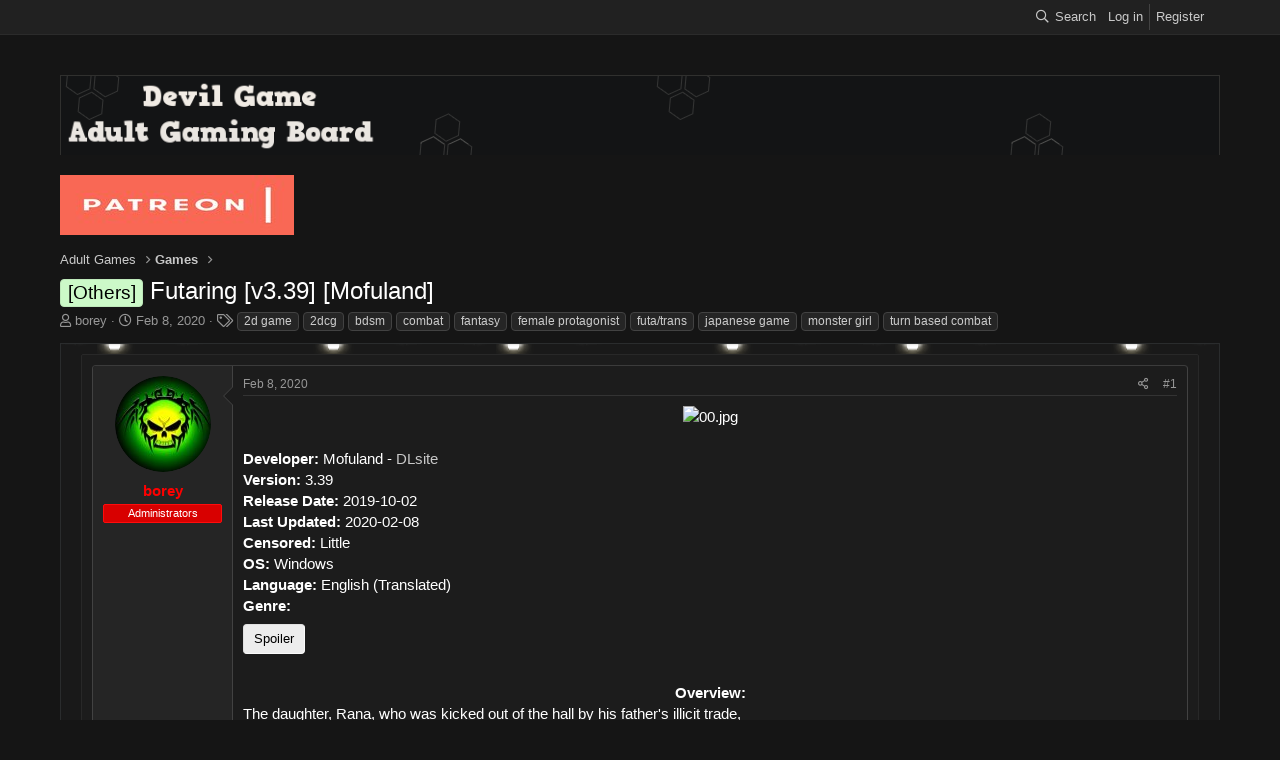

--- FILE ---
content_type: text/html; charset=utf-8
request_url: https://devilgame.org/threads/futaring-v3-39-mofuland.2266/
body_size: 12143
content:
<!DOCTYPE html>
<html id="XF" lang="en-US" dir="LTR"
	  data-app="public"
	  data-template="thread_view"
	  data-container-key="node-2"
	  data-content-key="thread-2266"
	  data-logged-in="false"
	  data-cookie-prefix="xf_"
	data-csrf="1769495125,ed73aad1b9c2e074f000d63fcf438d2c"
	  class="has-no-js template-thread_view"
	  >
	<head>
		<meta charset="utf-8" />
		<meta http-equiv="X-UA-Compatible" content="IE=Edge" />
		<meta name="viewport" content="width=device-width, initial-scale=1, viewport-fit=cover">

		
		
		

		<title>[Others] - Futaring [v3.39] [Mofuland] | Devil Game - Adult Gaming Board</title>

	<link rel="manifest" href="/webmanifest.php">
	
		<meta name="theme-color" content="#020202" />
	

	<meta name="apple-mobile-web-app-title" content="Devil Game - Adult Gaming Board">
	

		
			
		<meta name="description" content="Developer: Mofuland - DLsite 
Version: 3.39
Release Date: 2019-10-02
Last Updated: 2020-02-08 
Censored: Little 
OS: Windows
Language: English (Translated)..." />
		<meta property="og:description" content="Developer: Mofuland - DLsite 
Version: 3.39
Release Date: 2019-10-02
Last Updated: 2020-02-08 
Censored: Little 
OS: Windows
Language: English (Translated) 
Genre: 
 
Overview:
The daughter, Rana, who was kicked out of the hall by his father&#039;s illicit trade,
was standing in front of the house..." />
		<meta property="twitter:description" content="Developer: Mofuland - DLsite 
Version: 3.39
Release Date: 2019-10-02
Last Updated: 2020-02-08 
Censored: Little 
OS: Windows
Language: English (Translated) 
Genre: 
 
Overview:
The daughter, Rana..." />
	
		
			<meta property="og:url" content="https://devilgame.org/threads/futaring-v3-39-mofuland.2266/" />
		
			<link rel="canonical" href="https://devilgame.org/threads/futaring-v3-39-mofuland.2266/" />
		

		
			
	
	
	<meta property="og:site_name" content="Devil Game - Adult Gaming Board" />


		
		
			
	
	
	<meta property="og:type" content="website" />


		
		
			
	
	
	
		<meta property="og:title" content="[Others] - Futaring [v3.39] [Mofuland]" />
		<meta property="twitter:title" content="[Others] - Futaring [v3.39] [Mofuland]" />
	


		
		
		
		

		
	

	


	<link rel="preload" href="/styles/fonts/fa/fa-regular-400.woff2?_v=5.15.1" as="font" type="font/woff2" crossorigin="anonymous" />


	<link rel="preload" href="/styles/fonts/fa/fa-solid-900.woff2?_v=5.15.1" as="font" type="font/woff2" crossorigin="anonymous" />


<link rel="preload" href="/styles/fonts/fa/fa-brands-400.woff2?_v=5.15.1" as="font" type="font/woff2" crossorigin="anonymous" />

	<link rel="stylesheet" href="/css.php?css=public%3Anormalize.css%2Cpublic%3Afa.css%2Cpublic%3Acore.less%2Cpublic%3Aapp.less&amp;s=30&amp;l=1&amp;d=1762442058&amp;k=ea51f44bc366997dfd2a245e0006363c63dcffa0" />

	<link rel="stylesheet" href="/css.php?css=public%3Abb_code.less%2Cpublic%3Alightbox.less%2Cpublic%3Amessage.less%2Cpublic%3Ashare_controls.less%2Cpublic%3Asiropu_ads_manager_ad.less%2Cpublic%3Aextra.less&amp;s=30&amp;l=1&amp;d=1762442058&amp;k=857abb756cb898259d2ed463402031bd6ab94a8f" />

	
		<script src="/js/xf/preamble.min.js?_v=d34331c5"></script>
	


		
		
	
	

		
			
		

		
	


</head>
	<body data-template="thread_view">

	

		
			
		

		
	


	

		
			
		

		
	


		<div class="p-pageWrapper" id="top">

			

			

			
				<div class="p-staffBar">
					<div class="p-staffBar-inner hScroller" data-xf-init="h-scroller">
						<div class="hScroller-scroll">
							<div class="fox-wrap-staff">
								
									

									

									

									
								
							</div>
							
								
				<!-- User bar -->
				<div class='fox-wrap-user'>
					<div class="p-nav-opposite">
						<div class="p-navgroup p-account p-navgroup--guest">
							
								<a href="/login/" class="p-navgroup-link p-navgroup-link--textual p-navgroup-link--logIn"
								   data-xf-click="overlay" data-follow-redirects="on">
									<span class="p-navgroup-linkText">Log in</span>
								</a>
								
									<a href="/register/" class="p-navgroup-link p-navgroup-link--textual p-navgroup-link--register"
									   data-xf-click="overlay" data-follow-redirects="on">
										<span class="p-navgroup-linkText">Register</span>
									</a>
								
							
						</div>

						<div class="p-navgroup p-discovery">
							<a href="/whats-new/"
							   class="p-navgroup-link p-navgroup-link--iconic p-navgroup-link--whatsnew"
						aria-label="What&#039;s new"
							   title="What&#039;s new">
								<i aria-hidden="true"></i>
								<span class="p-navgroup-linkText">What's new</span>
							</a>

							
								<a href="/search/"
								   class="p-navgroup-link p-navgroup-link--iconic p-navgroup-link--search"
								   data-xf-click="menu"
								   data-xf-key="/"
								   aria-label="Search"
								   aria-expanded="false"
								   aria-haspopup="true"
								   title="Search">
									<i aria-hidden="true"></i>
									<span class="p-navgroup-linkText">Search</span>
								</a>
								<div class="menu menu--structural menu--wide" data-menu="menu" aria-hidden="true">
									<form action="/search/search" method="post"
										  class="menu-content"
										  data-xf-init="quick-search">

										<h3 class="menu-header">Search</h3>
										
										<div class="menu-row">
											
												<div class="inputGroup inputGroup--joined">
													<input type="text" class="input" name="keywords" placeholder="Search…" aria-label="Search" data-menu-autofocus="true" />
													
			<select name="constraints" class="js-quickSearch-constraint input" aria-label="Search within">
				<option value="">Everywhere</option>
<option value="{&quot;search_type&quot;:&quot;post&quot;}">Threads</option>
<option value="{&quot;search_type&quot;:&quot;post&quot;,&quot;c&quot;:{&quot;nodes&quot;:[2],&quot;child_nodes&quot;:1}}">This forum</option>
<option value="{&quot;search_type&quot;:&quot;post&quot;,&quot;c&quot;:{&quot;thread&quot;:2266}}">This thread</option>

			</select>
		
												</div>
												
										</div>

										
										<div class="menu-row">
											<label class="iconic"><input type="checkbox"  name="c[title_only]" value="1" /><i aria-hidden="true"></i><span class="iconic-label">Search titles only</span></label>

										</div>
										
										<div class="menu-row">
											<div class="inputGroup">
												<span class="inputGroup-text" id="ctrl_search_menu_by_member">By:</span>
												<input type="text" class="input" name="c[users]" data-xf-init="auto-complete" placeholder="Member" aria-labelledby="ctrl_search_menu_by_member" />
											</div>
										</div>
										
<div class="menu-footer">
											<span class="menu-footer-controls">
												<button type="submit" class="button--primary button button--icon button--icon--search"><span class="button-text">Search</span></button>
												<a href="/search/" class="button"><span class="button-text">Advanced search…</span></a>
											</span>
										</div>

										<input type="hidden" name="_xfToken" value="1769495125,ed73aad1b9c2e074f000d63fcf438d2c" />
									</form>
								</div>
							
						</div>
					</div>
				</div>
			
							
						</div>
					</div>
				</div>
			

			

			

			

			
				
				<nav class="p-nav">
					<div class="p-nav-inner">
						<a class="p-nav-menuTrigger" data-xf-click="off-canvas" data-menu=".js-headerOffCanvasMenu" role="button" tabindex="0">
							<i aria-hidden="true"></i>
							<span class="p-nav-menuText">Menu</span>
						</a>

						<div class="p-nav-smallLogo">
							<a href="/">
								<img src="/data/assets/logo/site_logo.png"
									 alt="Devil Game - Adult Gaming Board"
									  />
							</a>
						</div>

						<div class="p-nav-scroller hScroller" data-xf-init="h-scroller" data-auto-scroll=".p-navEl.is-selected">
							<div class="hScroller-scroll">
								<ul class="p-nav-list js-offCanvasNavSource">
									
								</ul>
							</div>
						</div>
						
				<!-- User bar -->
				<div class='fox-wrap-user'>
					<div class="p-nav-opposite">
						<div class="p-navgroup p-account p-navgroup--guest">
							
								<a href="/login/" class="p-navgroup-link p-navgroup-link--textual p-navgroup-link--logIn"
								   data-xf-click="overlay" data-follow-redirects="on">
									<span class="p-navgroup-linkText">Log in</span>
								</a>
								
									<a href="/register/" class="p-navgroup-link p-navgroup-link--textual p-navgroup-link--register"
									   data-xf-click="overlay" data-follow-redirects="on">
										<span class="p-navgroup-linkText">Register</span>
									</a>
								
							
						</div>

						<div class="p-navgroup p-discovery">
							<a href="/whats-new/"
							   class="p-navgroup-link p-navgroup-link--iconic p-navgroup-link--whatsnew"
						aria-label="What&#039;s new"
							   title="What&#039;s new">
								<i aria-hidden="true"></i>
								<span class="p-navgroup-linkText">What's new</span>
							</a>

							
								<a href="/search/"
								   class="p-navgroup-link p-navgroup-link--iconic p-navgroup-link--search"
								   data-xf-click="menu"
								   data-xf-key="/"
								   aria-label="Search"
								   aria-expanded="false"
								   aria-haspopup="true"
								   title="Search">
									<i aria-hidden="true"></i>
									<span class="p-navgroup-linkText">Search</span>
								</a>
								<div class="menu menu--structural menu--wide" data-menu="menu" aria-hidden="true">
									<form action="/search/search" method="post"
										  class="menu-content"
										  data-xf-init="quick-search">

										<h3 class="menu-header">Search</h3>
										
										<div class="menu-row">
											
												<div class="inputGroup inputGroup--joined">
													<input type="text" class="input" name="keywords" placeholder="Search…" aria-label="Search" data-menu-autofocus="true" />
													
			<select name="constraints" class="js-quickSearch-constraint input" aria-label="Search within">
				<option value="">Everywhere</option>
<option value="{&quot;search_type&quot;:&quot;post&quot;}">Threads</option>
<option value="{&quot;search_type&quot;:&quot;post&quot;,&quot;c&quot;:{&quot;nodes&quot;:[2],&quot;child_nodes&quot;:1}}">This forum</option>
<option value="{&quot;search_type&quot;:&quot;post&quot;,&quot;c&quot;:{&quot;thread&quot;:2266}}">This thread</option>

			</select>
		
												</div>
												
										</div>

										
										<div class="menu-row">
											<label class="iconic"><input type="checkbox"  name="c[title_only]" value="1" /><i aria-hidden="true"></i><span class="iconic-label">Search titles only</span></label>

										</div>
										
										<div class="menu-row">
											<div class="inputGroup">
												<span class="inputGroup-text" id="ctrl_search_menu_by_member">By:</span>
												<input type="text" class="input" name="c[users]" data-xf-init="auto-complete" placeholder="Member" aria-labelledby="ctrl_search_menu_by_member" />
											</div>
										</div>
										
<div class="menu-footer">
											<span class="menu-footer-controls">
												<button type="submit" class="button--primary button button--icon button--icon--search"><span class="button-text">Search</span></button>
												<a href="/search/" class="button"><span class="button-text">Advanced search…</span></a>
											</span>
										</div>

										<input type="hidden" name="_xfToken" value="1769495125,ed73aad1b9c2e074f000d63fcf438d2c" />
									</form>
								</div>
							
						</div>
					</div>
				</div>
			
					</div>
				</nav>
			
				
				
			
			

			<div class="offCanvasMenu offCanvasMenu--nav js-headerOffCanvasMenu" data-menu="menu" aria-hidden="true" data-ocm-builder="navigation">
				<div class="offCanvasMenu-backdrop" data-menu-close="true"></div>
				<div class="offCanvasMenu-content">
					<div class="offCanvasMenu-header">
						Menu
						<a class="offCanvasMenu-closer" data-menu-close="true" role="button" tabindex="0" aria-label="Close"></a>
					</div>
					
						<div class="p-offCanvasRegisterLink">
							<div class="offCanvasMenu-linkHolder">
								<a href="/login/" class="offCanvasMenu-link" data-xf-click="overlay" data-menu-close="true">
									Log in
								</a>
							</div>
							<hr class="offCanvasMenu-separator" />
							
								<div class="offCanvasMenu-linkHolder">
									<a href="/register/" class="offCanvasMenu-link" data-xf-click="overlay" data-menu-close="true">
										Register
									</a>
								</div>
								<hr class="offCanvasMenu-separator" />
							
						</div>
					
					<div class="js-offCanvasNavTarget"></div>
		<div class="offCanvasMenu-installBanner js-installPromptContainer" style="display: none;" data-xf-init="install-prompt">
			<div class="offCanvasMenu-installBanner-header">Install the app</div>
			<button type="button" class="js-installPromptButton button"><span class="button-text">Install</span></button>
		</div>
				</div>
			</div>

			<div class="p-body">
				<div class="p-body-inner">
					<!--XF:EXTRA_OUTPUT-->


					

					

					<div class="samBannerUnit" data-position="container_breadcrumb_top_above"><div class="samItem"><a  href="https://www.patreon.com/devilgamesupport" target="_blank" rel="nofollow"><img data-src="https://devilgame.org/data/siropu/am/user/15f945b2959a25.jpg" alt="" data-carousel="false" data-xf-init="sam-lazy"></a></div></div>

					
	
		<ul class="p-breadcrumbs "
			itemscope itemtype="https://schema.org/BreadcrumbList">
			
				

				
			

			
			
					
					
	<li itemprop="itemListElement" itemscope itemtype="https://schema.org/ListItem">
		<a href="/categories/adult-games.1/" itemprop="item">
			<span itemprop="name">Adult Games</span>
		</a>
		<meta itemprop="position" content="1" />
	</li>

				
					
					
	<li itemprop="itemListElement" itemscope itemtype="https://schema.org/ListItem">
		<a href="/forums/games.2/" itemprop="item">
			<span itemprop="name">Games</span>
		</a>
		<meta itemprop="position" content="2" />
	</li>

				

			
		</ul>
	

					
	

		
			
		

		
	



					
	<noscript><div class="blockMessage blockMessage--important blockMessage--iconic u-noJsOnly">JavaScript is disabled. For a better experience, please enable JavaScript in your browser before proceeding.</div></noscript>

					
	<div class="blockMessage blockMessage--important blockMessage--iconic js-browserWarning" style="display: none">You are using an out of date browser. It  may not display this or other websites correctly.<br />You should upgrade or use an <a href="https://www.google.com/chrome/" target="_blank" rel="noopener">alternative browser</a>.</div>


					
						<div class="p-body-header">
							
								
									<div class="p-title ">
										
											
												<h1 class="p-title-value"><span class="label label--lightGreen" dir="auto">[Others]</span><span class="label-append">&nbsp;</span>Futaring [v3.39] [Mofuland]</h1>
											
											
										
									</div>
								

								
									<div class="p-description">
	<ul class="listInline listInline--bullet">
		<li>
			<i class="fa--xf far fa-user" aria-hidden="true" title="Thread starter"></i>
			<span class="u-srOnly">Thread starter</span>

			<a href="/members/borey.3/" class="username  u-concealed" dir="auto" itemprop="name" data-user-id="3" data-xf-init="member-tooltip"><span class="username--staff">borey</span></a>
		</li>
		<li>
			<i class="fa--xf far fa-clock" aria-hidden="true" title="Start date"></i>
			<span class="u-srOnly">Start date</span>

			<a href="/threads/futaring-v3-39-mofuland.2266/" class="u-concealed"><time  class="u-dt" dir="auto" datetime="2020-02-08T23:26:40+0000" data-time="1581204400" data-date-string="Feb 8, 2020" data-time-string="11:26 PM" title="Feb 8, 2020 at 11:26 PM">Feb 8, 2020</time></a>
		</li>
		
			<li>
				

	

	<dl class="tagList tagList--thread-2266 ">
		<dt>
			
				
		<i class="fa--xf far fa-tags" aria-hidden="true" title="Tags"></i>
		<span class="u-srOnly">Tags</span>
	
			
		</dt>
		<dd>
			<span class="js-tagList">
				
					
						<a href="/tags/2d-game/" class="tagItem tagItem--tag_2d-game" dir="auto">
							2d game
						</a>
					
						<a href="/tags/2dcg/" class="tagItem tagItem--tag_2dcg" dir="auto">
							2dcg
						</a>
					
						<a href="/tags/bdsm/" class="tagItem tagItem--tag_bdsm" dir="auto">
							bdsm
						</a>
					
						<a href="/tags/combat/" class="tagItem tagItem--tag_combat" dir="auto">
							combat
						</a>
					
						<a href="/tags/fantasy/" class="tagItem tagItem--tag_fantasy" dir="auto">
							fantasy
						</a>
					
						<a href="/tags/female-protagonist/" class="tagItem tagItem--tag_female-protagonist" dir="auto">
							female protagonist
						</a>
					
						<a href="/tags/futatrans/" class="tagItem tagItem--tag_futatrans" dir="auto">
							futa/trans
						</a>
					
						<a href="/tags/japanese-game/" class="tagItem tagItem--tag_japanese-game" dir="auto">
							japanese game
						</a>
					
						<a href="/tags/monster-girl/" class="tagItem tagItem--tag_monster-girl" dir="auto">
							monster girl
						</a>
					
						<a href="/tags/turn-based-combat/" class="tagItem tagItem--tag_turn-based-combat" dir="auto">
							turn based combat
						</a>
					
				
			</span>
		</dd>
	</dl>


			</li>
		
	</ul>
</div>
								
							
						</div>
					

					<div class="p-body-main  ">
						
			<div class="p-body-contentCol"></div>
			

			

						<div class="p-body-content">
							
	

		
			
		

		
	


							<div class="p-body-pageContent">










	
	
	
		
	
	
	


	
	
	
		
	
	
	


	
	
		
	
	
	


	
	










	



	

	
		
	








	

		
			
		

		
	











	

		
			
		

		
	



	

		
			
		

		
	



<div class="block block--messages" data-xf-init="" data-type="post" data-href="/inline-mod/" data-search-target="*">

	<span class="u-anchorTarget" id="posts"></span>

	
		
	

	

	<div class="block-outer"></div>

	

	
		
	<div class="block-outer js-threadStatusField"></div>

	

	<div class="block-container lbContainer"
		data-xf-init="lightbox select-to-quote"
		data-message-selector=".js-post"
		data-lb-id="thread-2266"
		data-lb-universal="0">

		<div class="block-body js-replyNewMessageContainer">
			
				


	

		
			
		

		
	



					

					
						

	

	

	
	<article class="message message--post js-post js-inlineModContainer  "
		data-author="borey"
		data-content="post-2274"
		id="js-post-2274">

		<span class="u-anchorTarget" id="post-2274"></span>

		
			<div class="message-inner">
				
					<div class="message-cell message-cell--user">
						

	<section itemscope itemtype="https://schema.org/Person" class="message-user">
		<div class="message-avatar ">
			<div class="message-avatar-wrapper">
				<a href="/members/borey.3/" class="avatar avatar--m" data-user-id="3" data-xf-init="member-tooltip">
			<img src="/data/avatars/m/0/3.jpg?1585068623" srcset="/data/avatars/l/0/3.jpg?1585068623 2x" alt="borey" class="avatar-u3-m" width="96" height="96" loading="lazy" itemprop="image" /> 
		</a>
				
			</div>
		</div>
		<div class="message-userDetails">
			<h4 class="message-name"><a href="/members/borey.3/" class="username " dir="auto" itemprop="name" data-user-id="3" data-xf-init="member-tooltip" itemprop="name"><span class="username--style3 username--staff">borey</span></a></h4>
			
			<div class="userBanner userBanner userBanner--red message-userBanner" itemprop="jobTitle"><span class="userBanner-before"></span><strong>Administrators</strong><span class="userBanner-after"></span></div>
		</div>
		
			
			
		
		<span class="message-userArrow"></span>
	</section>

					</div>
				

				
					<div class="message-cell message-cell--main">
					
						<div class="message-main js-quickEditTarget">

							
								

	<header class="message-attribution message-attribution--split">
		<ul class="message-attribution-main listInline ">
			
			
			<li class="u-concealed">
				<a href="/threads/futaring-v3-39-mofuland.2266/post-2274" rel="nofollow">
					<time  class="u-dt" dir="auto" datetime="2020-02-08T23:26:40+0000" data-time="1581204400" data-date-string="Feb 8, 2020" data-time-string="11:26 PM" title="Feb 8, 2020 at 11:26 PM" itemprop="datePublished">Feb 8, 2020</time>
				</a>
			</li>
			
		</ul>

		<ul class="message-attribution-opposite message-attribution-opposite--list ">
			
			<li>
				<a href="/threads/futaring-v3-39-mofuland.2266/post-2274"
					class="message-attribution-gadget"
					data-xf-init="share-tooltip"
					data-href="/posts/2274/share"
					rel="nofollow">
					<i class="fa--xf far fa-share-alt" aria-hidden="true"></i>
				</a>
			</li>
			
			
				<li>
					<a href="/threads/futaring-v3-39-mofuland.2266/post-2274" rel="nofollow">
						#1
					</a>
				</li>
			
		</ul>
	</header>

							

							<div class="message-content js-messageContent">
							

								
									
	
	
	

								

								
									

	<div class="message-userContent lbContainer js-lbContainer "
		data-lb-id="post-2274"
		data-lb-caption-desc="borey &middot; Feb 8, 2020 at 11:26 PM">

		
			

	

		

		<article class="message-body js-selectToQuote">
			
				
			
			
				

	

		
			
		

		
	

<div class="bbWrapper"><div style="text-align: center"><script class="js-extraPhrases" type="application/json">
			{
				"lightbox_close": "Close",
				"lightbox_next": "Next",
				"lightbox_previous": "Previous",
				"lightbox_error": "The requested content cannot be loaded. Please try again later.",
				"lightbox_start_slideshow": "Start slideshow",
				"lightbox_stop_slideshow": "Stop slideshow",
				"lightbox_full_screen": "Full screen",
				"lightbox_thumbnails": "Thumbnails",
				"lightbox_download": "Download",
				"lightbox_share": "Share",
				"lightbox_zoom": "Zoom",
				"lightbox_new_window": "New window",
				"lightbox_toggle_sidebar": "Toggle sidebar"
			}
			</script>
		
		
	


	<div class="bbImageWrapper  js-lbImage" title="00.jpg"
		data-src="https://devilgame.org/attachments/00-jpg.10905/" data-lb-sidebar-href="" data-lb-caption-extra-html="" data-single-image="1">
		<img src="https://devilgame.org/attachments/00-jpg.10905/"
			data-url=""
			class="bbImage"
			data-zoom-target="1"
			style=""
			alt="00.jpg"
			title="00.jpg"
			width="560" height="420" loading="lazy" />
	</div>

	

		
			
		

		
	
<br />&#8203;</div><b>Developer: </b>Mofuland - <a href="http://www.dlsite.com/maniax/circle/profile/=/maker_id/RG07898.html" target="_blank" class="link link--external" data-proxy-href="/proxy.php?link=http%3A%2F%2Fwww.dlsite.com%2Fmaniax%2Fcircle%2Fprofile%2F%3D%2Fmaker_id%2FRG07898.html&amp;hash=ba1ff7b76cb8fbfc23d5841f49966c47" rel="noopener">DLsite</a> <br />
<b>Version: </b>3.39<br />
<b>Release Date:</b> 2019-10-02<br />
<b>Last Updated: </b>2020-02-08 <br />
<b>Censored:</b> Little <br />
<b>OS:</b> Windows<br />
<b>Language:</b> English (Translated) <br />
<b>Genre:</b> 

<div class="bbCodeSpoiler">
	<button type="button" class="bbCodeSpoiler-button button" data-xf-click="toggle" data-xf-init="tooltip" title="Click to reveal or hide spoiler"><span class="button-text">

		<span>Spoiler</span>
	</span></button>
	<div class="bbCodeSpoiler-content">
		<div class="bbCodeBlock bbCodeBlock--spoiler">
			<div class="bbCodeBlock-content">2D Game, 2DCG, Japanese Game, Female Protagonist, Futa/Trans, BDSM, Monster Girl, Combat, Fantasy, Rape, Oral sex, Vaginal sex, Creampie, Turn based combat</div>
		</div>
	</div>
</div> <br />
<div style="text-align: center"><b>Overview:</b>&#8203;</div>The daughter, Rana, who was kicked out of the hall by his father&#039;s illicit trade,<br />
was standing in front of the house without going there.<br />
There is a guide to the house by Ily who was a maid of the house.<br />
With the power gained there, Lana will become a winning hunter (hunter) and<br />
go on a fight trip.<br />
Is Rana able to rescue his elder sister caught in a detention place ...? <br />
<br />
<div style="text-align: center"><b><span style="font-size: 18px">DOWNLOAD</span></b><br />
<br />
Win - <a href="https://mega.nz/#!UFMV0IiT!sFBytbqo1B1trRjgCnNOPqJeT4026593pJWDUAFeNWE" target="_blank" class="link link--external" data-proxy-href="/proxy.php?link=https%3A%2F%2Fmega.nz%2F%23%21UFMV0IiT%21sFBytbqo1B1trRjgCnNOPqJeT4026593pJWDUAFeNWE&amp;hash=ab21eb4c28929ac4160ff4dab83c05c2" rel="noopener">MEGA</a><br />
<br />

	

		
			
		

		
	

<a href="https://devilgame.org/attachments/21854_rj183994_img_smp2-jpg.10906/"
		target="_blank" class="js-lbImage"><img src="https://devilgame.org/data/attachments/10/10906-58e6e10e35862507a6fa5336eb9d843e.jpg"
		class="bbImage "
		style=""
		alt="21854_RJ183994_img_smp2.jpg"
		title="21854_RJ183994_img_smp2.jpg"
		width="150" height="113" loading="lazy" /></a>

	

		
			
		

		
	

	

		
			
		

		
	

<a href="https://devilgame.org/attachments/21855_rj183994_img_smp3-jpg.10907/"
		target="_blank" class="js-lbImage"><img src="https://devilgame.org/data/attachments/10/10907-18aa5136b90f72415dde4ea7c716d7c2.jpg"
		class="bbImage "
		style=""
		alt="21855_RJ183994_img_smp3.jpg"
		title="21855_RJ183994_img_smp3.jpg"
		width="150" height="113" loading="lazy" /></a>

	

		
			
		

		
	

	

		
			
		

		
	

<a href="https://devilgame.org/attachments/21856_rj183994_img_smp1-jpg.10908/"
		target="_blank" class="js-lbImage"><img src="https://devilgame.org/data/attachments/10/10908-7b705cfbf9c9007d6535859b957921b0.jpg"
		class="bbImage "
		style=""
		alt="21856_RJ183994_img_smp1.jpg"
		title="21856_RJ183994_img_smp1.jpg"
		width="150" height="113" loading="lazy" /></a>

	

		
			
		

		
	

	

		
			
		

		
	

<a href="https://devilgame.org/attachments/4-1-png.10909/"
		target="_blank" class="js-lbImage"><img src="https://devilgame.org/data/attachments/10/10909-f32921db15357ea5ef5617765bbd17eb.jpg"
		class="bbImage "
		style=""
		alt="4 (1).png"
		title="4 (1).png"
		width="150" height="99" loading="lazy" /></a>&#8203;</div></div>

	

		
			
		

		
	

			
			<div class="js-selectToQuoteEnd">&nbsp;</div>
			
				
			
		</article>

		
			

	

		

		
			
	

		
	</div>

								

								
									
	

								

								
									
	

		
			
		

		
	


	


	

		
			
		

		
	

								

							
							</div>

							
								
	<footer class="message-footer">
		

		<div class="reactionsBar js-reactionsList ">
			
		</div>

		<div class="js-historyTarget message-historyTarget toggleTarget" data-href="trigger-href"></div>
	</footer>

							
						</div>

					
					</div>
				
			</div>
		
	</article>

	
	

					

					

				

	

		
			
		

		
	


			
		</div>
	</div>

	
		<div class="block-outer block-outer--after">
			
				

				
				
					<div class="block-outer-opposite">
						
							<a href="/login/" class="button--link button" data-xf-click="overlay"><span class="button-text">
								You must log in or register to reply here.
							</span></a>
						
					</div>
				
			
		</div>
	

	
	

</div>


	

		
			
		

		
	











<div class="blockMessage blockMessage--none">
	

	
		

		<div class="shareButtons shareButtons--iconic" data-xf-init="share-buttons" data-page-url="" data-page-title="" data-page-desc="" data-page-image="">
			
				<span class="shareButtons-label">Share:</span>
			

			<div class="shareButtons-buttons">
				
					
						<a class="shareButtons-button shareButtons-button--brand shareButtons-button--facebook" data-href="https://www.facebook.com/sharer.php?u={url}">
							<i aria-hidden="true"></i>
							<span>Facebook</span>
						</a>
					

					
						<a class="shareButtons-button shareButtons-button--brand shareButtons-button--twitter" data-href="https://twitter.com/intent/tweet?url={url}&amp;text={title}">
							<i aria-hidden="true"></i>
							<span>Twitter</span>
						</a>
					

					
						<a class="shareButtons-button shareButtons-button--brand shareButtons-button--reddit" data-href="https://reddit.com/submit?url={url}&amp;title={title}">
							<i aria-hidden="true"></i>
							<span>Reddit</span>
						</a>
					

					
						<a class="shareButtons-button shareButtons-button--brand shareButtons-button--pinterest" data-href="https://pinterest.com/pin/create/bookmarklet/?url={url}&amp;description={title}&amp;media={image}">
							<i aria-hidden="true"></i>
							<span>Pinterest</span>
						</a>
					

					
						<a class="shareButtons-button shareButtons-button--brand shareButtons-button--tumblr" data-href="https://www.tumblr.com/widgets/share/tool?canonicalUrl={url}&amp;title={title}">
							<i aria-hidden="true"></i>
							<span>Tumblr</span>
						</a>
					

					
						<a class="shareButtons-button shareButtons-button--brand shareButtons-button--whatsApp" data-href="https://api.whatsapp.com/send?text={title}&nbsp;{url}">
							<i aria-hidden="true"></i>
							<span>WhatsApp</span>
						</a>
					

					
						<a class="shareButtons-button shareButtons-button--email" data-href="mailto:?subject={title}&amp;body={url}">
							<i aria-hidden="true"></i>
							<span>Email</span>
						</a>
					

					
						<a class="shareButtons-button shareButtons-button--share is-hidden"
							data-xf-init="web-share"
							data-title="" data-text="" data-url=""
							data-hide=".shareButtons-button:not(.shareButtons-button--share)">

							<i aria-hidden="true"></i>
							<span>Share</span>
						</a>
					

					
						<a class="shareButtons-button shareButtons-button--link is-hidden" data-clipboard="{url}">
							<i aria-hidden="true"></i>
							<span>Link</span>
						</a>
					
				
			</div>
		</div>
	

</div>







</div>
							
	

		
			
		

		
	


						</div>

						
					</div>

					
	

		
			
		

		
	


					
	
		<ul class="p-breadcrumbs p-breadcrumbs--bottom"
			itemscope itemtype="https://schema.org/BreadcrumbList">
			
				

				
			

			
			
					
					
	<li itemprop="itemListElement" itemscope itemtype="https://schema.org/ListItem">
		<a href="/categories/adult-games.1/" itemprop="item">
			<span itemprop="name">Adult Games</span>
		</a>
		<meta itemprop="position" content="1" />
	</li>

				
					
					
	<li itemprop="itemListElement" itemscope itemtype="https://schema.org/ListItem">
		<a href="/forums/games.2/" itemprop="item">
			<span itemprop="name">Games</span>
		</a>
		<meta itemprop="position" content="2" />
	</li>

				

			
		</ul>
	

					
	

		
			
		

		
	



	
	<!--LiveInternet counter--><script type="text/javascript">
	document.write('<a href="//www.liveinternet.ru/click" '+
	'target="_blank"><img src="//counter.yadro.ru/hit?t52.6;r'+
	escape(document.referrer)+((typeof(screen)=='undefined')?'':
	';s'+screen.width+'*'+screen.height+'*'+(screen.colorDepth?
	screen.colorDepth:screen.pixelDepth))+';u'+escape(document.URL)+
	';h'+escape(document.title.substring(0,150))+';'+Math.random()+
	'" alt="" title="LiveInternet: показано число просмотров и'+
	' посетителей за 24 часа" '+
	'border="0" width="88" height="31"><\/a>')
	</script><!--/LiveInternet-->


				</div>
			</div>
			
			<footer class="p-footer" id="footer">
				<div class="p-footer-inner">

	

		
			
		

		
	


	

		
			
		

		
	


					<div class="p-footer-row">
						
							<div class="p-footer-row-main">
								<ul class="p-footer-linkList">
									
										
											<li><a href="/misc/style" data-xf-click="overlay"
												   data-xf-init="tooltip" title="Style chooser" rel="nofollow">
												<i class="fa--xf far fa-paint-brush" aria-hidden="true"></i> Frag Zone
												</a></li>
										
										
											<li><a href="/misc/language" data-xf-click="overlay"
												   data-xf-init="tooltip" title="Language chooser" rel="nofollow">
												<i class="fa--xf far fa-globe" aria-hidden="true"></i> English (US)</a></li>
										
									
								</ul>
							</div>
						
						<div class="p-footer-row-opposite">
							<ul class="p-footer-linkList">
								
									
										<li><a href="/misc/contact" data-xf-click="overlay">Contact us</a></li>
									
								

								
									<li><a href="/help/terms/">Terms and rules</a></li>
								

								
									<li><a href="/help/privacy-policy/">Privacy policy</a></li>
								

								

								

								<li><a href="/forums/-/index.rss" target="_blank" class="p-footer-rssLink" title="RSS"><span aria-hidden="true"><i class="fa--xf far fa-rss" aria-hidden="true"></i><span class="u-srOnly">RSS</span></span></a></li>
							</ul>
						</div>
					</div>

					

					
						<div class="p-footer-debug">
							
								
	
		<ul class="listInline listInline--bullet listInline--selfInline">
			<li><dl class="pairs pairs--inline debugResolution" title="Responsive width">
				<dt class="debugResolution-label">Width</dt>
				<dd class="debugResolution-output"></dd>
			</dl></li>
			<li><dl class="pairs pairs--inline">
				<dt>Queries</dt>
				<dd>13</dd>
			</dl></li>
			<li><dl class="pairs pairs--inline">
				
					<dt>Time</dt>
					<dd><a href="/threads/futaring-v3-39-mofuland.2266/?_debug=1" rel="nofollow">0.0532s</a></dd>
				
			</dl></li>
			<li><dl class="pairs pairs--inline">
				<dt>Memory</dt>
				<dd>2.06MB</dd>
			</dl></li>
			
				<li class="cog-info">
					
	<a data-xf-init="tooltip" data-click-hide="false"
		data-trigger="hover focus click"
		title="XF:Thread :: actionIndex &middot; thread_view"
		role="button" tabindex="0"><i class="fa--xf far fa-cog" aria-hidden="true"></i></a>

				</li>
			
		</ul>
	

							
						</div>
					
				</div>
			</footer>

	

		
			
		

		
	


		</div> <!-- closing p-pageWrapper -->

		<div class="u-bottomFixer js-bottomFixTarget">
			
			
		</div>

		
			<div class="u-scrollButtons js-scrollButtons" data-trigger-type="up">
				<a href="#top" class="button--scroll button" data-xf-click="scroll-to"><span class="button-text"><i class="fa--xf far fa-arrow-up" aria-hidden="true"></i><span class="u-srOnly">Top</span></span></a>
				
			</div>
		

		
	<script src="/js/vendor/jquery/jquery-3.5.1.min.js?_v=d34331c5"></script>
	<script src="/js/vendor/vendor-compiled.js?_v=d34331c5"></script>
	<script src="/js/xf/core-compiled.js?_v=d34331c5"></script>

	<script>
	XF.samViewCountMethod = "view";
	XF.samServerTime = 1769495125;
	XF.samItem = ".samItem";
	XF.samCodeUnit = ".samCodeUnit";
	XF.samBannerUnit = ".samBannerUnit";
</script>




	
	

		
			
		

		
	


	<script src="/js/xf/lightbox-compiled.js?_v=d34331c5"></script>
<script src="/js/siropu/am/core.min.js?_v=d34331c5"></script>

	
	<script>
		jQuery.extend(true, XF.config, {
			// 
			userId: 0,
			enablePush: true,
			pushAppServerKey: 'BETZI/Jk/fMZsA5tbJrA0S8470a3HgnPpi1Rqc/yMxBMPJFSXERE5E4CNwN85A328BLUKQg/1r3XIEoHcWjnk+Q=',
			url: {
				fullBase: 'https://devilgame.org/',
				basePath: '/',
				css: '/css.php?css=__SENTINEL__&s=30&l=1&d=1762442058',
				keepAlive: '/login/keep-alive'
			},
			cookie: {
				path: '/',
				domain: '',
				prefix: 'xf_',
				secure: true
			},
			cacheKey: 'dda4a23e1ea3cc95dda795c44167cf4a',
			csrf: '1769495125,ed73aad1b9c2e074f000d63fcf438d2c',
			js: {"\/js\/xf\/lightbox-compiled.js?_v=d34331c5":true,"\/js\/siropu\/am\/core.min.js?_v=d34331c5":true},
			css: {"public:bb_code.less":true,"public:lightbox.less":true,"public:message.less":true,"public:share_controls.less":true,"public:siropu_ads_manager_ad.less":true,"public:extra.less":true},
			time: {
				now: 1769495125,
				today: 1769472000,
				todayDow: 2,
				tomorrow: 1769558400,
				yesterday: 1769385600,
				week: 1768953600
			},
			borderSizeFeature: '3px',
			fontAwesomeWeight: 'r',
			enableRtnProtect: true,
			enableFormSubmitSticky: true,
			uploadMaxFilesize: 2097152,
			allowedVideoExtensions: ["m4v","mov","mp4","mp4v","mpeg","mpg","ogv","webm"],
			allowedAudioExtensions: ["mp3","ogg","wav"],
			shortcodeToEmoji: true,
			visitorCounts: {
				conversations_unread: '0',
				alerts_unviewed: '0',
				total_unread: '0',
				title_count: true,
				icon_indicator: true
			},
			jsState: {},
			publicMetadataLogoUrl: '',
			publicPushBadgeUrl: 'https://devilgame.org/styles/default/xenforo/bell.png'
		});

		jQuery.extend(XF.phrases, {
			// 
			date_x_at_time_y: "{date} at {time}",
			day_x_at_time_y:  "{day} at {time}",
			yesterday_at_x:   "Yesterday at {time}",
			x_minutes_ago:    "{minutes} minutes ago",
			one_minute_ago:   "1 minute ago",
			a_moment_ago:     "A moment ago",
			today_at_x:       "Today at {time}",
			in_a_moment:      "In a moment",
			in_a_minute:      "In a minute",
			in_x_minutes:     "In {minutes} minutes",
			later_today_at_x: "Later today at {time}",
			tomorrow_at_x:    "Tomorrow at {time}",

			day0: "Sunday",
			day1: "Monday",
			day2: "Tuesday",
			day3: "Wednesday",
			day4: "Thursday",
			day5: "Friday",
			day6: "Saturday",

			dayShort0: "Sun",
			dayShort1: "Mon",
			dayShort2: "Tue",
			dayShort3: "Wed",
			dayShort4: "Thu",
			dayShort5: "Fri",
			dayShort6: "Sat",

			month0: "January",
			month1: "February",
			month2: "March",
			month3: "April",
			month4: "May",
			month5: "June",
			month6: "July",
			month7: "August",
			month8: "September",
			month9: "October",
			month10: "November",
			month11: "December",

			active_user_changed_reload_page: "The active user has changed. Reload the page for the latest version.",
			server_did_not_respond_in_time_try_again: "The server did not respond in time. Please try again.",
			oops_we_ran_into_some_problems: "Oops! We ran into some problems.",
			oops_we_ran_into_some_problems_more_details_console: "Oops! We ran into some problems. Please try again later. More error details may be in the browser console.",
			file_too_large_to_upload: "The file is too large to be uploaded.",
			uploaded_file_is_too_large_for_server_to_process: "The uploaded file is too large for the server to process.",
			files_being_uploaded_are_you_sure: "Files are still being uploaded. Are you sure you want to submit this form?",
			attach: "Attach files",
			rich_text_box: "Rich text box",
			close: "Close",
			link_copied_to_clipboard: "Link copied to clipboard.",
			text_copied_to_clipboard: "Text copied to clipboard.",
			loading: "Loading…",

			processing: "Processing",
			'processing...': "Processing…",

			showing_x_of_y_items: "Showing {count} of {total} items",
			showing_all_items: "Showing all items",
			no_items_to_display: "No items to display",

			number_button_up: "Increase",
			number_button_down: "Decrease",

			push_enable_notification_title: "Push notifications enabled successfully at Devil Game - Adult Gaming Board",
			push_enable_notification_body: "Thank you for enabling push notifications!"
		});
	</script>

	<form style="display:none" hidden="hidden">
		<input type="text" name="_xfClientLoadTime" value="" id="_xfClientLoadTime" title="_xfClientLoadTime" tabindex="-1" />
	</form>

	




		
	
	
		
		
			<script type="application/ld+json">
				{
    "@context": "https://schema.org",
    "@type": "DiscussionForumPosting",
    "@id": "https://devilgame.org/threads/futaring-v3-39-mofuland.2266/",
    "headline": "Futaring [v3.39] [Mofuland]",
    "articleBody": "Developer: Mofuland - DLsite \nVersion: 3.39\nRelease Date: 2019-10-02\nLast Updated: 2020-02-08 \nCensored: Little \nOS: Windows\nLanguage: English (Translated) \nGenre: \n \nOverview:\nThe daughter, Rana, who was kicked out of the hall by his father's...",
    "articleSection": "Games",
    "author": {
        "@type": "Person",
        "name": "borey"
    },
    "datePublished": "2020-02-08T23:26:40+00:00",
    "dateModified": "2020-02-08T23:26:40+00:00",
    "image": "https://devilgame.org/data/avatars/h/0/3.jpg?1585068623",
    "interactionStatistic": {
        "@type": "InteractionCounter",
        "interactionType": "https://schema.org/ReplyAction",
        "userInteractionCount": 0
    },
    "publisher": {
        "@type": "Organization",
        "name": "Devil Game - Adult Gaming Board"
    },
    "mainEntityOfPage": {
        "@type": "WebPage",
        "@id": "https://devilgame.org/threads/futaring-v3-39-mofuland.2266/"
    }
}
			</script>
		
	


	
	

		
			
		

		
	

</body>
</html>









